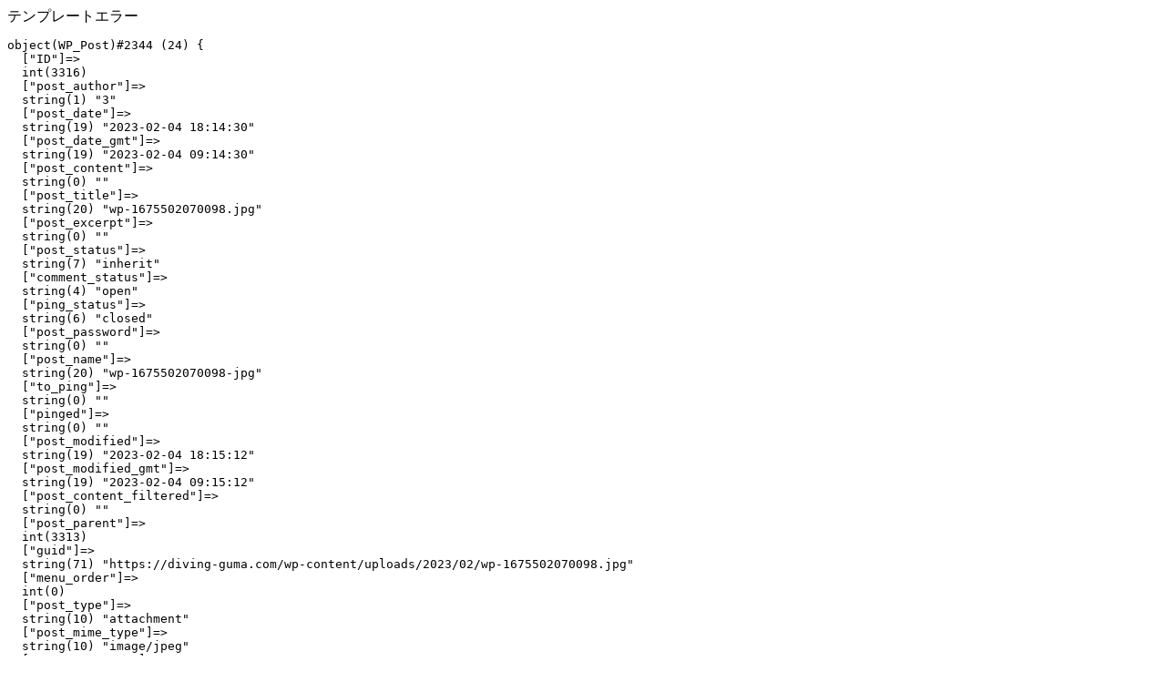

--- FILE ---
content_type: text/html; charset=UTF-8
request_url: https://diving-guma.com/blog/%E9%82%A3%E8%A6%87%E3%83%9B%E3%82%A8%E3%83%BC%E3%83%AB%E3%82%B9%E3%82%A4%E3%83%A011%E6%97%A5%E7%9B%AE%E2%98%86%E8%A6%AA%E5%AD%90%E3%83%BB%E8%A6%AA%E5%AD%90%EF%BC%8B%E3%82%A8%E3%82%B9%E3%82%B3%E3%83%BC/wp-1675502070098-jpg/
body_size: 328
content:
テンプレートエラー
<pre>
object(WP_Post)#2344 (24) {
  ["ID"]=>
  int(3316)
  ["post_author"]=>
  string(1) "3"
  ["post_date"]=>
  string(19) "2023-02-04 18:14:30"
  ["post_date_gmt"]=>
  string(19) "2023-02-04 09:14:30"
  ["post_content"]=>
  string(0) ""
  ["post_title"]=>
  string(20) "wp-1675502070098.jpg"
  ["post_excerpt"]=>
  string(0) ""
  ["post_status"]=>
  string(7) "inherit"
  ["comment_status"]=>
  string(4) "open"
  ["ping_status"]=>
  string(6) "closed"
  ["post_password"]=>
  string(0) ""
  ["post_name"]=>
  string(20) "wp-1675502070098-jpg"
  ["to_ping"]=>
  string(0) ""
  ["pinged"]=>
  string(0) ""
  ["post_modified"]=>
  string(19) "2023-02-04 18:15:12"
  ["post_modified_gmt"]=>
  string(19) "2023-02-04 09:15:12"
  ["post_content_filtered"]=>
  string(0) ""
  ["post_parent"]=>
  int(3313)
  ["guid"]=>
  string(71) "https://diving-guma.com/wp-content/uploads/2023/02/wp-1675502070098.jpg"
  ["menu_order"]=>
  int(0)
  ["post_type"]=>
  string(10) "attachment"
  ["post_mime_type"]=>
  string(10) "image/jpeg"
  ["comment_count"]=>
  string(1) "0"
  ["filter"]=>
  string(3) "raw"
}
</pre>
